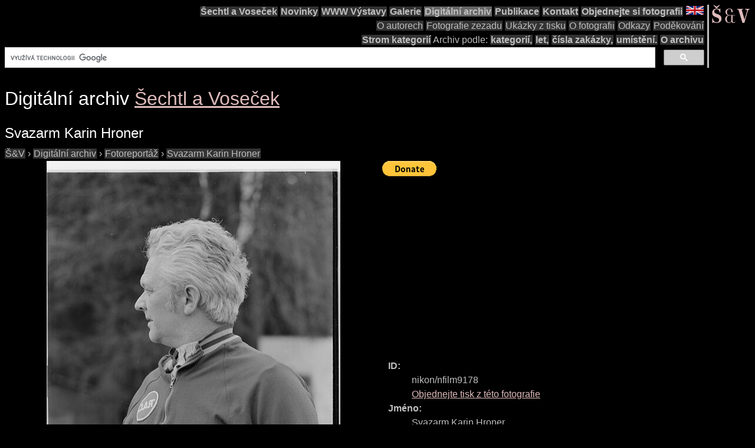

--- FILE ---
content_type: text/html; charset=UTF-8
request_url: https://sechtl-vosecek.ucw.cz/cz/cml/nikon/nfilm9178.html
body_size: 3516
content:
<!DOCTYPE html>
<html prefix="dc: http://purl.org/dc/elements/1.1/" lang="cs" itemscope itemtype="http://schema.org/ItemPage">
<HEAD>
<TITLE>Šechtl a Voseček: Svazarm Karin Hroner | foto id: nikon/nfilm9178</TITLE>
<LINK REL="shortcut icon" HREF="../../images/favicon.png" type="image/png">
<LINK REL="Home" HREF="../../index.html">
<meta name="viewport" content="width=device-width,initial-scale=1">
<meta name="dcterms.title" content="Šechtl a Voseček: Svazarm Karin Hroner | foto id: nikon/nfilm9178">
<meta property="og:title" content="Šechtl a Voseček: Svazarm Karin Hroner | foto id: nikon/nfilm9178">
<meta property="og:locale" content="cs_CZ">
<meta property="og:locale:alternate" content="en_US">
<meta property="og:site_name" content="Šechtl a Voseček">
<meta name="dc.language" content="(SCHEME=ISO.639-1) cs">
<meta name="dcterms.language" content="(SCHEME=ISO.639-1) cs">
<meta property="og:type" content="article">
<meta property="og:image" content="https://sechtl-vosecek.ucw.cz/cml/nikon/nfilm9178.jpg">
<meta property="og:description" content="sken fotografie: Svazarm Karin Hroner, popis: Na obálce: Svazarm Karin Hroner Připsáno Auto Motorkáři? Připsáno +Knížecí, id: nikon/nfilm9178">
<meta name="dcterms.creator" content="Hubička, Jan">
<meta name="dcterms.creator" content="Šechtlová, Marie">
<meta name="dcterms.identifier" content="(SCHEME=URL) https://sechtl-vosecek.ucw.cz/cml/nikon/nfilm9178.html">
<meta property="og:url" content= "https://sechtl-vosecek.ucw.cz/cml/nikon/nfilm9178.html">
<link rel="canonical" href= "https://sechtl-vosecek.ucw.cz/cml/nikon/nfilm9178.html">
<link rel="alternate" href= "https://sechtl-vosecek.ucw.cz/en/cml/nikon/nfilm9178.html" hreflang="en">
<META http-equiv="Content-type" content="text/html; charset=UTF-8">
<link rel="stylesheet" type="text/css" href="../../css/sechtl2.css">
<link rel="stylesheet" type="text/css" href="../../css/cml.css">
<LINK REL="Home" HREF="https://sechtl-vosecek.ucw.cz/">
<link rel="Contents" href="https://sechtl-vosecek.ucw.cz/cml/dir/index.html">
<META name="description" content="sken fotografie: Svazarm Karin Hroner, popis: Na obálce: Svazarm Karin Hroner Připsáno Auto Motorkáři? Připsáno +Knížecí, id: nikon/nfilm9178">
<META name="keywords" content="sport, photobank, fotobanka, Šechtl, Voseček, photography, history, historie">
<META property="fb:admins" content="568058401">
</HEAD>
<BODY>
<div id="fb-root"></div>
<script async defer src="https://connect.facebook.net/en_US/sdk.js#xfbml=1&version=v3.2"></script>

<NAV role="navigation">
<DIV id="menutoggle"><INPUT id="menuinput" type="checkbox"> 
<A href="../../index.html"><IMG src="../../images/SaV2.svg" class="moblogo" id="moblogo" alt="" width="44" height="21"></A>
<A HREF="https://sechtl-vosecek.ucw.cz/en/cml/nikon/nfilm9178.html" TARGET="_parent" HREFLANG="en"><IMG ID="mobflag" SRC="../../images/english.svg" WIDTH="42" HEIGHT="21" ALT="English"></A>
<SPAN class= "moblogo">&nbsp;</SPAN>
<SPAN class="moblogo">&nbsp;</SPAN>
<SPAN class="moblogo">&nbsp;</SPAN>
<DIV id="menu"><A href="../../index.html"><IMG src="../../images/SaV2.svg" id=
"logo" alt="" width="66" height="31"></A>
<DIV class="navigaceh">
<ul class="navigace">
<li><A HREF="../../index.html" TARGET="_parent">Šechtl&nbsp;a&nbsp;Voseček</A></li>
<li><A HREF="../../index.html#novinky" TARGET="_parent">Novinky</A></li>
<li><A HREF="../../expozice.html" TARGET="_parent">WWW&nbsp;Výstavy</A></li>
<li><A HREF="../../galerie.html" TARGET="_parent">Galerie</A></li>
<li class="vybrano"><A HREF="../../cml/dir/index.html" TARGET="_parent">Digitální&nbsp;archiv</A></li>
<li><A HREF="../../publikace.html" TARGET="_parent">Publikace</A></li>
<li><A HREF="../../contact.html" TARGET="_parent">Kontakt</A></li>
<li><A HREF="../../tisk.html" TARGET="_parent">Objednejte&nbsp;si&nbsp;fotografii</A></li>
<li id="vlajka"><A HREF="https://sechtl-vosecek.ucw.cz/en/cml/nikon/nfilm9178.html" TARGET="_parent" HREFLANG="en"><IMG SRC="../../images/english.png" ALT="English" width="30" height="15"></a></li>
</ul>
<ul class="navigace">
<li class="mensi"><A HREF="../../about.html" TARGET="_parent">O&nbsp;autorech</A></li>
<li class="mensi"><A HREF="../../raznice1.html" TARGET="_parent">Fotografie&nbsp;zezadu</A></li>
<li class="mensi"><A HREF="../../noviny.html">Ukázky&nbsp;z&nbsp;tisku</A></li>
<li class="mensi"><A HREF="../../fotografie.html" TARGET="_parent">O&nbsp;fotografii</A></li>
<li class="mensi"><A HREF="../../odkazy.html" TARGET="_parent">Odkazy</A></li>
<li class="mensi"><A HREF="../../podekovani.html" TARGET="_parent">Poděkování</A></li>
</ul>
<ul class="navigace">
<li><A HREF="../../cml/dir/categories.html" TARGET="_parent">Strom&nbsp;kategorií</A></li>
<li>Archiv&nbsp;podle:<li>
<li><A HREF="../../cml/dir/index.html" TARGET="_parent">kategorií,</A></li>
<li><A HREF="../../cml/year.html" TARGET="_parent">let,</A></li>
<li><A HREF="../../cml/number.html" TARGET="_parent">čísla&nbsp;zakázky,</A></li>
<li><A HREF="../../cml/location.html" TARGET="_parent">umístění.</A></li>
<li><A HREF="../../archiv.html" TARGET="_parent">O&nbsp;archivu</A></li>
<li>
<script>
  (function() {
    var cx = 'partner-pub-1831430374758765:4617865868';
    var gcse = document.createElement('script');
    gcse.type = 'text/javascript';
    gcse.async = true;
    gcse.src = 'https://cse.google.com/cse.js?cx=' + cx;
    var s=document.getElementsByTagName('script')[0];
    s.parentNode.insertBefore(gcse, s);
  })();
</script>
<div class="gcse-searchbox-only"></div></li>
</ul>
</div></div></div></nav><div class="telo"><H1 CLASS="jednoduche">Digitální archiv <SPAN itemprop=provider itemscope itemtype="http://schema.org/Organization"><A HREF="../../index.html" itemprop=url TARGET="_parent"><SPAN ITEMPROP=name>Šechtl a Voseček</SPAN></A></SPAN></H1><H2 itemprop="name" CLASS="jednoduche">Svazarm Karin Hroner</H2><div itemscope itemtype="http://schema.org/BreadcrumbList"><span itemprop="itemListElement" itemscope itemtype="http://schema.org/ListItem">
<a itemprop="item" href="../../index.html" class=cmlpath>
<span itemprop="name">Š&amp;V</span></a>
<meta itemprop="position" content="1">
</span>
 › <span itemprop="itemListElement" itemscope itemtype="http://schema.org/ListItem">
<a itemprop="item" href="../dir/index.html" class=cmlpath>
<span itemprop="name">Digitální archiv</span></a>
<meta itemprop="position" content="2">
</span>
 › <span itemprop="itemListElement" itemscope itemtype="http://schema.org/ListItem">
<a itemprop="item" href="../dir/photojournalism.html" class=cmlpath>
<span itemprop="name">Fotoreportáž</span></a>
<meta itemprop="position" content="3">
</span>
 › <span itemprop="itemListElement" itemscope itemtype="http://schema.org/ListItem">
<a itemprop="item" href="../dir/svazarm_karin.html" class=cmlpath>
<span itemprop="name">Svazarm Karin Hroner</span></a>
<meta itemprop="position" content="4">
</span>
</div><DIV ID="cmlphotorecord"><DIV id="cmlmainimgs">
<A HREF="nfilm9178.jpg" TITLE="Svazarm Karin Hroner"><IMG itemprop=image ID=obr SRC="nfilm9178.jpg" ALT="Svazarm Karin Hroner  Na obálce: Svazarm Karin Hroner Připsáno Auto Motorkáři? Připsáno +Knížecí sport"></A></DIV><DIV class="cmlimgdesc">
<form action="https://www.paypal.com/cgi-bin/webscr" method="post">
<input type="hidden" name="cmd" value="_s-xclick"> <input type=
"hidden" name="hosted_button_id" value="D389VHRDF2AAQ">
<input type="image" src=
"https://www.paypalobjects.com/en_US/i/btn/btn_donate_LG.gif" name=
"submit" alt="PayPal - The safer, easier way to pay online!">
<img alt="" src=
"https://www.paypalobjects.com/en_US/i/scr/pixel.gif" width="1"
height="1"></form>
<script async src="https://pagead2.googlesyndication.com/pagead/js/adsbygoogle.js"></script>
<!-- CML -->
<ins class="adsbygoogle"
     style="display:inline-block;width:728px;height:90px"
     data-ad-client="ca-pub-1831430374758765"
     data-ad-slot="1332995466"></ins>
<script>
     (adsbygoogle = window.adsbygoogle || []).push({});
</script>
<DL id="cmlrecord" ITEMPROP=about ITEMSCOPE itemtype="http://schema.org/Photograph" itemref=obr><DT>ID:</DT><DD>nikon/nfilm9178<BR><A HREF="../../tisk.html">Objednejte tisk z této fotografie</A></DD>
<DT>Jméno:</DT><DD itemprop=name>Svazarm Karin Hroner</DD>
<DT>Popis:</DT><DD itemprop=description>Na obálce: Svazarm Karin Hroner<BR>
Připsáno Auto Motorkáři?<BR>
Připsáno +Knížecí<P>Pomozte nám určit kde fotografie byla pořízena a kdo je na fotografii.</DD>
<DT>Rok:</DT><DD><BR>Prosíme, pomozte nám přesně datovat tuto fotografii!</DD>
<DT>Autor:</DT><DD><DIV itemprop=author itemscope itemtype="http://schema.org/Organization">archiv <A HREF="../../index.html" itemprop=url TARGET="_parent"><SPAN ITEMPROP=name>Šechtl a Voseček</SPAN></A></DIV> (blíže neurčen)</DD>
<DD id="cmlfb"><div class="fb-like" data-send="true" data-width="250" data-show-faces="true"></div></DD><DT>Klíčová slova:</DT><DD><span itemprop=keywords>sport</span></DD>
<DT>Materiál:</DT><DD>film_6x6_bw</DD>
<DT>Kategorie:</DT><DD><A HREF="../dir/svazarm_karin.html" TARGET="_parent"><span itemprop=genre>Svazarm Karin Hroner</span></A></DD>
<DT>Nápisy na fotografii:</DT><DD itemprop=text></DD>
<DT>Umístění:</DT><DD><A TARGET="_parent" HREF="../bylocation-.html"></A></DD>
</DL></DIV></DIV>
<P id="cmlannouncement">Toto je automatický náhled scanu původní fotografie. Kvalita těchto náhledů je pouze orientační.  Obrázky jsou uloženy 16-ti bitově s velkým rozlišením, ale před tiskem je bývá nutné vyrovnat, vyretušovat a udělat <A HREF="../../images/zoom.jpg">výřezy</A>.  Prohlédněte si <A HREF="../../galerie.html" TARGET="_parent">galerie</A>.<BR>
<DIV STYLE="text-align:center;"><A HREF="../../index.html" TARGET="_parent"><IMG SRC="../images/cmllogo.png" ALT="logo"></A><H2 CLASS="jednoduche"><SPAN itemprop=provider itemscope itemtype="http://schema.org/Organization"><A HREF="../../index.html" itemprop=url TARGET="_parent"><SPAN ITEMPROP=name>Šechtl a Voseček</SPAN></A></SPAN></H2></DIV><P><HR><P><A HREF="mailto:muzeum@sechtl-vosecek.ucw.cz">Napište nám</a>, pokud máte nějaké další informace o fotografii, nebo máte-li zájem o reprodukci či jiné využití fotografie.<P>Práva vlastní <SPAN itemprop=copyrightHolder itemscope itemtype="http://schema.org/Person"><A itemprop=email HREF="mailto:marie@sechtl-vosecek.ucw.cz"><SPAN itemprop=name>Marie Michaela Šechtlová</SPAN></a></SPAN>. Správce fotobanky  <SPAN itemprop=editor itemscope itemtype="http://schema.org/Person"><A itemprop=email HREF="mailto:honza@sechtl-vosecek.ucw.cz"><SPAN itemprop=name>Jan Hubička</SPAN></a></SPAN></DIV>
  <script>
	window.ga=window.ga||function(){(ga.q=ga.q||[]).push(arguments)};ga.l=+new Date;
	ga('create', 'UA-2399117-1', 'auto');
	ga('send', 'pageview');
	</script>
	<script async src='https://www.google-analytics.com/analytics.js'></script>

</BODY></HTML>

--- FILE ---
content_type: text/html; charset=utf-8
request_url: https://www.google.com/recaptcha/api2/aframe
body_size: 116
content:
<!DOCTYPE HTML><html><head><meta http-equiv="content-type" content="text/html; charset=UTF-8"></head><body><script nonce="2-h4IZkGhFKadPY8wf7jzQ">/** Anti-fraud and anti-abuse applications only. See google.com/recaptcha */ try{var clients={'sodar':'https://pagead2.googlesyndication.com/pagead/sodar?'};window.addEventListener("message",function(a){try{if(a.source===window.parent){var b=JSON.parse(a.data);var c=clients[b['id']];if(c){var d=document.createElement('img');d.src=c+b['params']+'&rc='+(localStorage.getItem("rc::a")?sessionStorage.getItem("rc::b"):"");window.document.body.appendChild(d);sessionStorage.setItem("rc::e",parseInt(sessionStorage.getItem("rc::e")||0)+1);localStorage.setItem("rc::h",'1768967300788');}}}catch(b){}});window.parent.postMessage("_grecaptcha_ready", "*");}catch(b){}</script></body></html>